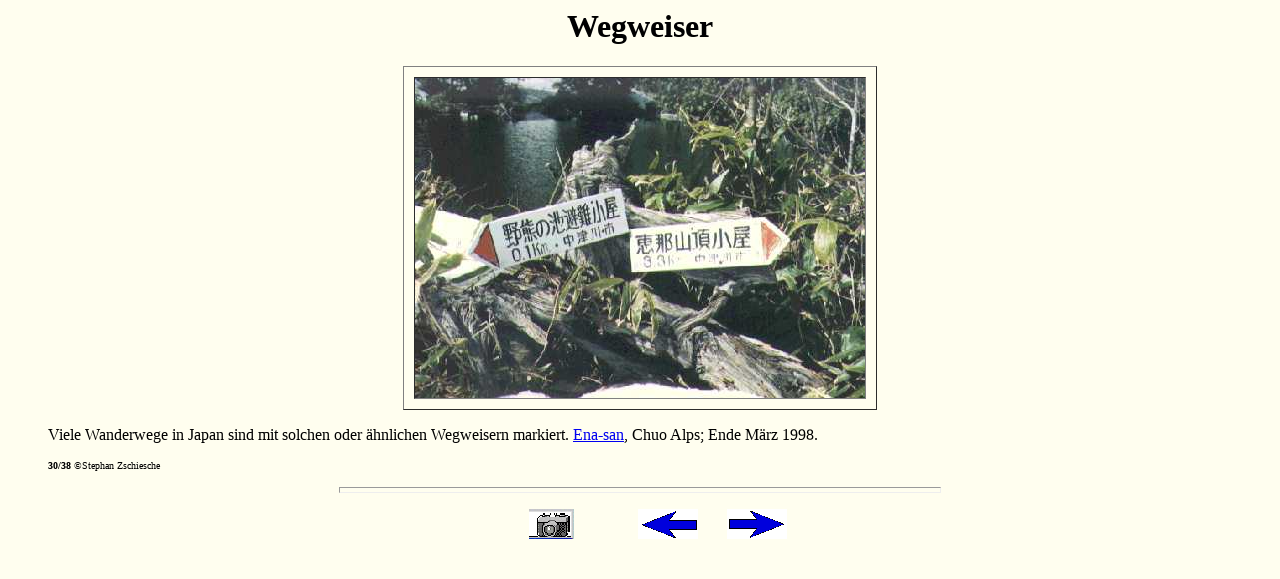

--- FILE ---
content_type: text/html; charset=ISO-8859-1
request_url: https://www.japantrek.de/deutsch/deutsch-ae/ena3-d.html
body_size: 971
content:
<HTML>
<HEAD><TITLE>Mountains in Japan: Wegweiser</TITLE></HEAD>
<BODY BGCOLOR="FFFEEF" Text=²000000²  Link=²0000FF² Vlink=²FF6699²>
<H1> <CENTER>Wegweiser</CENTER></H1>


<CENTER><TABLE BORDER=1 CELLSPACING=10 Cellpadding=0 width=450>



<TR><TD><IMG SRC="../../jpg/jpg-ce/ena3.jpg" ALIGN=CENTER WIDTH=450 HEIGHT=320></TD></TR></TABLE></CENTER>
<P><BLOCKQUOTE>Viele Wanderwege in Japan sind mit solchen oder &auml;hnlichen Wegweisern markiert. <A HREF="ena-frames-d.html">Ena-san</A>, Chuo Alps; Ende M&auml;rz 1998.
<P><FONT SIZE=1 FACE=GENEVA><B>30/38</B> &#169Stephan Zschiesche</FONT> 
</BLOCKQUOTE>
<P><HR SIZE=6 WIDTH=600>
<P><CENTER><A HREF="../deutsch-fl/fotogal-d.html"><IMG SRC="../../gif/kamera.gif" WIDTH=45 HEIGHT=30 HSPACE=40></A>
<A HREF="../deutsch-ae/ena2-d.html"><IMG SRC="../../gif/zur.gif" WIDTH=60 HEIGHT=30 HSPACE=20></A>
<A HREF="../deutsch-ae/arakawa-d.html"><IMG SRC="../../gif/vor.gif" WIDTH=60 HEIGHT=30 HSPACE=5></A>
</CENTER></BODY></HTML>

